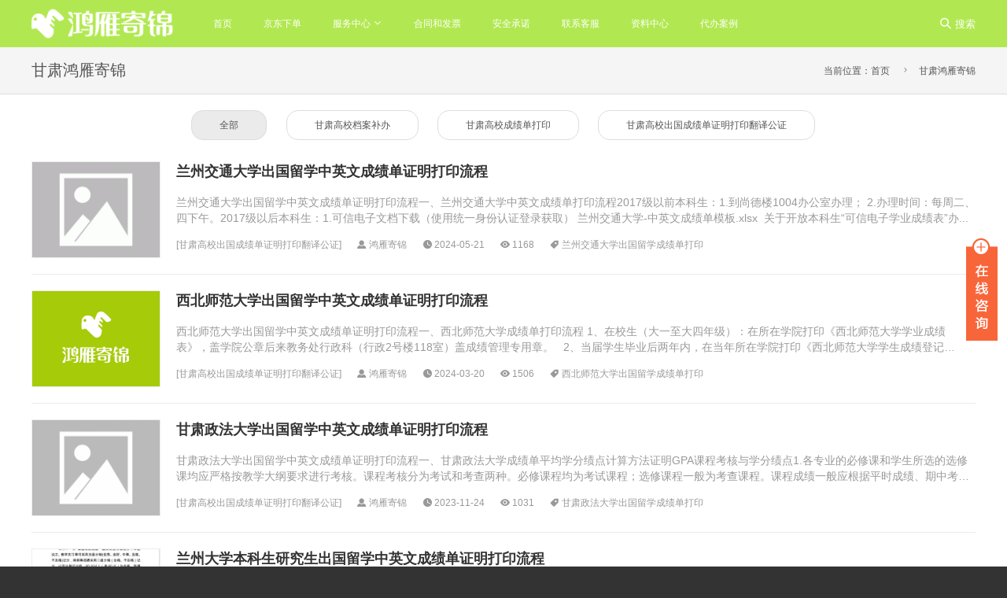

--- FILE ---
content_type: text/html; charset=utf-8
request_url: https://hongyanjin.com/category-66.html
body_size: 4786
content:
<!DOCTYPE html>
<html xmlns="http://www.w3.org/1999/xhtml">
<head>
<meta http-equiv="Content-Type" content="text/html; charset=utf-8">
<meta name="renderer" content="webkit">
<meta http-equiv="X-UA-Compatible" content="IE=edge">
<meta name="viewport" content="width=device-width,minimum-scale=1,initial-scale=1">
<meta name="bloghost" content="https://hongyanjin.com/">
<title>甘肃鸿雁寄锦_鸿雁寄锦</title>
<meta name="Keywords" content="甘肃鸿雁寄锦,鸿雁寄锦" />
<meta name="description" content="甘肃鸿雁寄锦_鸿雁寄锦_提供全国高校出国成绩单打印,出国成绩单翻译,出国成绩单公证认证服务." />
<link rel="stylesheet" type="text/css" href="https://hongyanjin.com/zb_users/theme/fullpage/style/style.ok.css" />
<link rel="apple-touch-icon" type="image/x-icon" href="https://hongyanjin.com/zb_users/upload/fullpage/20230517184010418.jpg" />
<link rel="shortcut icon" type="image/x-icon" href="https://hongyanjin.com/zb_users/upload/fullpage/20230517184010418.jpg" />
<link rel="icon"  type="image/x-icon" href="https://hongyanjin.com/zb_users/upload/fullpage/20230517184010418.jpg" />
<script src="https://hongyanjin.com/zb_system/script/jquery-2.2.4.min.js"></script>
<script src="https://hongyanjin.com/zb_system/script/zblogphp.js" ></script>
<script src="https://hongyanjin.com/zb_system/script/c_html_js_add.php"></script>
<script src="https://hongyanjin.com/zb_users/theme/fullpage/script/jquery.theme.js"></script>
<link rel="stylesheet" type="text/css" href="https://hongyanjin.com/zb_users/plugin/DX_Server/css/DX_Server.css"/>
</head>
<body>
<header>
  <div class="webwidth">
    <div class="logo"><a href="https://hongyanjin.com/" title="鸿雁寄锦"><img alt="鸿雁寄锦" src="https://hongyanjin.com/zb_users/upload/fullpage/20230517171738820.png"></a></div>
    <div class="nav">
      <ul><li class="navbar-item"><a href="https://hongyanjin.com/" title="">首页</a></li><li class="navbar-item"><a href="https://hongyanjin.com/8.html" title="">京东下单</a></li><li class="navbar-item"><a href="" title=""></a></li><li class="navbar-item"><a href="https://hongyanjin.com/category-206.html" title="">服务中心</a><ul><li class="navbar-item"><a href="https://hongyanjin.com/post/8882.html" title="">出国成绩单打印</a></li><li class="navbar-item"><a href="https://hongyanjin.com/post/8883.html" title="">出国成绩单翻译</a></li><li class="navbar-item"><a href="https://hongyanjin.com/post/8886.html" title="">出国成绩单公证</a></li></ul></li><li class="navbar-item"><a href="https://hongyanjin.com/6.html" title="">合同和发票</a></li><li class="navbar-item"><a href="https://hongyanjin.com/17.html" title="">安全承诺</a></li><li class="navbar-item"><a href="https://hongyanjin.com/7.html" title="">联系客服</a></li><li class="navbar-item"><a href="https://hongyanjin.com/category-19.html" title="">资料中心</a></li><li class="navbar-item"><a href="https://hongyanjin.com/category-6.html" title="">代办案例</a></li></ul>
      </div>
            <button id="search"><i class="iconfont">&#xe640;</i><span>搜索</span></button>
      <button id="msearch"><i class="iconfont">&#xe640;</i><span>搜索</span></button>
            <button id="mnav"><i class="iconfont">&#xe8fb;</i><span>导航</span></button>
  </div>
        <div class="search">
        <div class="webwidth">
        <form name="search" method="post" action="https://hongyanjin.com/zb_system/cmd.php?act=search"> 
        <input type="text" name="q" value="请输入关键词，在本站搜索内容！" onBlur="if(this.value=='')this.value='请输入关键词，在本站搜索内容！';" onFocus="if(this.value=='请输入关键词，在本站搜索内容！')this.value='';"/>
        <div class="input_clear"></div>    
        <button>搜索</button>
        </form>
        </div>
    </div>
    </header><div class="main">
<div class="breadcrumb">
    <div class="webwidth">
        <h3>甘肃鸿雁寄锦</h3>
                当前位置：<a href="https://hongyanjin.com/" title="鸿雁寄锦">首页</a>
        <i class="iconfont">&#xe6f1;</i><a href="https://hongyanjin.com/category-66.html" title="甘肃鸿雁寄锦">甘肃鸿雁寄锦</a>            </div>
</div>
                    <div class="section">
                <div class="webwidth">
                                                            <ul class="subcategory">
                    <li><a href="https://hongyanjin.com/category-66.html" title="甘肃鸿雁寄锦">全部</a></li><li><a href="https://hongyanjin.com/category-129.html" title="甘肃高校档案补办">甘肃高校档案补办</a></li><li><a href="https://hongyanjin.com/category-169.html" title="甘肃高校成绩单打印">甘肃高校成绩单打印</a></li><li><a href="https://hongyanjin.com/category-216.html" title="甘肃高校出国成绩单证明打印翻译公证">甘肃高校出国成绩单证明打印翻译公证</a></li>                    </ul>
                                                                                                    <ul class="list-it">
                                        <li><a href="https://hongyanjin.com/post/12791.html"><img src="https://hongyanjin.com/zb_users/cache/thumbs/dcb97cec7dd8fec21a09b2810b63f7c8-360-360-0.gif" alt="兰州交通大学出国留学中英文成绩单证明打印流程"></a><h2><a href="https://hongyanjin.com/post/12791.html" title="兰州交通大学出国留学中英文成绩单证明打印流程">兰州交通大学出国留学中英文成绩单证明打印流程</a></h2><p>兰州交通大学出国留学中英文成绩单证明打印流程一、兰州交通大学中英文成绩单打印流程2017级以前本科生：1.到尚德楼1004办公室办理；&nbsp;2.办理时间：每周二、四下午。2017级以后本科生：1.可信电子文档下载（使用统一身份认证登录获取）&nbsp;兰州交通大学-中英文成绩单模板.xlsx&nbsp;&nbsp;关于开放本科生“可信电子学业成绩表”办...</p><div class="info"><span class="pc">[<a href="https://hongyanjin.com/category-216.html">甘肃高校出国成绩单证明打印翻译公证</a>]</span><span class="authoricon">鸿雁寄锦</span><span class="timeicon">2024-05-21</span><span class="viewicon">1168</span><div class="tags tagicon"><a href="https://hongyanjin.com/tags-11688.html" title="兰州交通大学出国留学成绩单打印">兰州交通大学出国留学成绩单打印</a></div></div></li>                                        <li><a href="https://hongyanjin.com/post/12648.html"><img src="https://hongyanjin.com/zb_users/upload/fullpage/20230518172656733.jpg" alt="西北师范大学出国留学中英文成绩单证明打印流程"></a><h2><a href="https://hongyanjin.com/post/12648.html" title="西北师范大学出国留学中英文成绩单证明打印流程">西北师范大学出国留学中英文成绩单证明打印流程</a></h2><p>西北师范大学出国留学中英文成绩单证明打印流程一、西北师范大学成绩单打印流程&nbsp;1、在校生（大一至大四年级）：在所在学院打印《西北师范大学学业成绩表》，盖学院公章后来教务处行政科（行政2号楼118室）盖成绩管理专用章。&nbsp;&nbsp;&nbsp;2、当届学生毕业后两年内，在当年所在学院打印《西北师范大学学生成绩登记表》，盖学院公章即可。&nb...</p><div class="info"><span class="pc">[<a href="https://hongyanjin.com/category-216.html">甘肃高校出国成绩单证明打印翻译公证</a>]</span><span class="authoricon">鸿雁寄锦</span><span class="timeicon">2024-03-20</span><span class="viewicon">1506</span><div class="tags tagicon"><a href="https://hongyanjin.com/tags-11628.html" title="西北师范大学出国留学成绩单打印">西北师范大学出国留学成绩单打印</a></div></div></li>                                        <li><a href="https://hongyanjin.com/post/12179.html"><img src="https://hongyanjin.com/zb_users/cache/thumbs/0b539e77bfe8b01fe45d81830912f34b-360-360-0.png" alt="甘肃政法大学出国留学中英文成绩单证明打印流程"></a><h2><a href="https://hongyanjin.com/post/12179.html" title="甘肃政法大学出国留学中英文成绩单证明打印流程">甘肃政法大学出国留学中英文成绩单证明打印流程</a></h2><p>甘肃政法大学出国留学中英文成绩单证明打印流程一、甘肃政法大学成绩单平均学分绩点计算方法证明GPA课程考核与学分绩点1.各专业的必修课和学生所选的选修课均应严格按教学大纲要求进行考核。课程考核分为考试和考查两种。必修课程均为考试课程；选修课程一般为考查课程。课程成绩一般应根据平时成绩、期中考核成绩、期末考核成绩及理论考核成绩、实验实践成绩按一定比例计算，原则上...</p><div class="info"><span class="pc">[<a href="https://hongyanjin.com/category-216.html">甘肃高校出国成绩单证明打印翻译公证</a>]</span><span class="authoricon">鸿雁寄锦</span><span class="timeicon">2023-11-24</span><span class="viewicon">1031</span><div class="tags tagicon"><a href="https://hongyanjin.com/tags-11447.html" title="甘肃政法大学出国留学成绩单打印">甘肃政法大学出国留学成绩单打印</a></div></div></li>                                        <li><a href="https://hongyanjin.com/post/12071.html"><img src="https://hongyanjin.com/zb_users/cache/thumbs/4d884385e8308eb0a44ee4b488b006d7-360-360-0.jpg" alt="兰州大学本科生研究生出国留学中英文成绩单证明打印流程"></a><h2><a href="https://hongyanjin.com/post/12071.html" title="兰州大学本科生研究生出国留学中英文成绩单证明打印流程">兰州大学本科生研究生出国留学中英文成绩单证明打印流程</a></h2><p>兰州大学本科生研究生出国留学中英文成绩单证明打印流程一、兰州大学出国留学成绩平均学分绩点计算方法证明GPA二、兰州大学档案馆中英文成绩单查档打印翻译流程三、兰州大学研究生可信电子成绩单证明打印流程&nbsp;在网信办大力支持下，研究生可信电子证明（成绩单和在读证明）已经启用，现将有关内容通知如下。&nbsp;&nbsp;&nbsp;&nbsp;&nbsp;...</p><div class="info"><span class="pc">[<a href="https://hongyanjin.com/category-216.html">甘肃高校出国成绩单证明打印翻译公证</a>]</span><span class="authoricon">鸿雁寄锦</span><span class="timeicon">2023-10-27</span><span class="viewicon">3087</span><div class="tags tagicon"><a href="https://hongyanjin.com/tags-11413.html" title="兰州大学出国留学成绩单打印">兰州大学出国留学成绩单打印</a></div></div></li>                                        <li><a href="https://hongyanjin.com/post/11763.html"><img src="https://hongyanjin.com/zb_users/upload/fullpage/20230518172656733.jpg" alt="兰州工商学院出国留学移民成绩单证明翻译公证服务"></a><h2><a href="https://hongyanjin.com/post/11763.html" title="兰州工商学院出国留学移民成绩单证明翻译公证服务">兰州工商学院出国留学移民成绩单证明翻译公证服务</a></h2><p>办理内容兰州工商学院出国留学移民成绩单证明翻译公证服务办理材料身份证扫描件，成绩单扫描件，毕业证扫描件，学位证扫描件办理类型成绩单翻译公证，毕业证翻译公证，学位证翻译公证，学校证明翻译公证办理费用翻译费用：根据您需要翻译的语种具体收费公证费用：根据办理类型和是否指定城市公证处不同收费，具体请咨询在线客服。办理说明因部分国家对公证书的格式有特别要求，请务必在提...</p><div class="info"><span class="pc">[<a href="https://hongyanjin.com/category-216.html">甘肃高校出国成绩单证明打印翻译公证</a>]</span><span class="authoricon">鸿雁寄锦</span><span class="timeicon">2023-08-14</span><span class="viewicon">756</span><div class="tags tagicon"><a href="https://hongyanjin.com/tags-11299.html" title="兰州工商学院出国留学移民成绩单">兰州工商学院出国留学移民成绩单</a></div></div></li>                                        <li><a href="https://hongyanjin.com/post/11762.html"><img src="https://hongyanjin.com/zb_users/upload/fullpage/20230518172656733.jpg" alt="兰州博文科技学院出国留学移民成绩单证明翻译公证服务"></a><h2><a href="https://hongyanjin.com/post/11762.html" title="兰州博文科技学院出国留学移民成绩单证明翻译公证服务">兰州博文科技学院出国留学移民成绩单证明翻译公证服务</a></h2><p>办理内容兰州博文科技学院出国留学移民成绩单证明翻译公证服务办理材料身份证扫描件，成绩单扫描件，毕业证扫描件，学位证扫描件办理类型成绩单翻译公证，毕业证翻译公证，学位证翻译公证，学校证明翻译公证办理费用翻译费用：根据您需要翻译的语种具体收费公证费用：根据办理类型和是否指定城市公证处不同收费，具体请咨询在线客服。办理说明因部分国家对公证书的格式有特别要求，请务必...</p><div class="info"><span class="pc">[<a href="https://hongyanjin.com/category-216.html">甘肃高校出国成绩单证明打印翻译公证</a>]</span><span class="authoricon">鸿雁寄锦</span><span class="timeicon">2023-08-14</span><span class="viewicon">748</span><div class="tags tagicon"><a href="https://hongyanjin.com/tags-11298.html" title="兰州博文科技学院出国留学移民成绩单">兰州博文科技学院出国留学移民成绩单</a></div></div></li>                                        <li><a href="https://hongyanjin.com/post/11761.html"><img src="https://hongyanjin.com/zb_users/upload/fullpage/20230518172656733.jpg" alt="甘肃医学院出国留学移民成绩单证明翻译公证服务"></a><h2><a href="https://hongyanjin.com/post/11761.html" title="甘肃医学院出国留学移民成绩单证明翻译公证服务">甘肃医学院出国留学移民成绩单证明翻译公证服务</a></h2><p>办理内容甘肃医学院出国留学移民成绩单证明翻译公证服务办理材料身份证扫描件，成绩单扫描件，毕业证扫描件，学位证扫描件办理类型成绩单翻译公证，毕业证翻译公证，学位证翻译公证，学校证明翻译公证办理费用翻译费用：根据您需要翻译的语种具体收费公证费用：根据办理类型和是否指定城市公证处不同收费，具体请咨询在线客服。办理说明因部分国家对公证书的格式有特别要求，请务必在提交...</p><div class="info"><span class="pc">[<a href="https://hongyanjin.com/category-216.html">甘肃高校出国成绩单证明打印翻译公证</a>]</span><span class="authoricon">鸿雁寄锦</span><span class="timeicon">2023-08-14</span><span class="viewicon">685</span><div class="tags tagicon"><a href="https://hongyanjin.com/tags-11297.html" title="甘肃医学院出国留学移民成绩单">甘肃医学院出国留学移民成绩单</a></div></div></li>                                        <li><a href="https://hongyanjin.com/post/11760.html"><img src="https://hongyanjin.com/zb_users/upload/fullpage/20230518172656733.jpg" alt="甘肃民族师范学院出国留学移民成绩单证明翻译公证服务"></a><h2><a href="https://hongyanjin.com/post/11760.html" title="甘肃民族师范学院出国留学移民成绩单证明翻译公证服务">甘肃民族师范学院出国留学移民成绩单证明翻译公证服务</a></h2><p>办理内容甘肃民族师范学院出国留学移民成绩单证明翻译公证服务办理材料身份证扫描件，成绩单扫描件，毕业证扫描件，学位证扫描件办理类型成绩单翻译公证，毕业证翻译公证，学位证翻译公证，学校证明翻译公证办理费用翻译费用：根据您需要翻译的语种具体收费公证费用：根据办理类型和是否指定城市公证处不同收费，具体请咨询在线客服。办理说明因部分国家对公证书的格式有特别要求，请务必...</p><div class="info"><span class="pc">[<a href="https://hongyanjin.com/category-216.html">甘肃高校出国成绩单证明打印翻译公证</a>]</span><span class="authoricon">鸿雁寄锦</span><span class="timeicon">2023-08-14</span><span class="viewicon">687</span><div class="tags tagicon"><a href="https://hongyanjin.com/tags-11296.html" title="甘肃民族师范学院出国留学移民成绩单">甘肃民族师范学院出国留学移民成绩单</a></div></div></li>                                        <li><a href="https://hongyanjin.com/post/11759.html"><img src="https://hongyanjin.com/zb_users/upload/fullpage/20230518172656733.jpg" alt="甘肃中医药大学出国留学移民成绩单证明翻译公证服务"></a><h2><a href="https://hongyanjin.com/post/11759.html" title="甘肃中医药大学出国留学移民成绩单证明翻译公证服务">甘肃中医药大学出国留学移民成绩单证明翻译公证服务</a></h2><p>办理内容甘肃中医药大学出国留学移民成绩单证明翻译公证服务办理材料身份证扫描件，成绩单扫描件，毕业证扫描件，学位证扫描件办理类型成绩单翻译公证，毕业证翻译公证，学位证翻译公证，学校证明翻译公证办理费用翻译费用：根据您需要翻译的语种具体收费公证费用：根据办理类型和是否指定城市公证处不同收费，具体请咨询在线客服。办理说明因部分国家对公证书的格式有特别要求，请务必在...</p><div class="info"><span class="pc">[<a href="https://hongyanjin.com/category-216.html">甘肃高校出国成绩单证明打印翻译公证</a>]</span><span class="authoricon">鸿雁寄锦</span><span class="timeicon">2023-08-14</span><span class="viewicon">859</span><div class="tags tagicon"><a href="https://hongyanjin.com/tags-11295.html" title="甘肃中医药大学出国留学移民成绩单">甘肃中医药大学出国留学移民成绩单</a></div></div></li>                                        <li><a href="https://hongyanjin.com/post/11758.html"><img src="https://hongyanjin.com/zb_users/upload/fullpage/20230518172656733.jpg" alt="兰州工业学院出国留学移民成绩单证明翻译公证服务"></a><h2><a href="https://hongyanjin.com/post/11758.html" title="兰州工业学院出国留学移民成绩单证明翻译公证服务">兰州工业学院出国留学移民成绩单证明翻译公证服务</a></h2><p>办理内容兰州工业学院出国留学移民成绩单证明翻译公证服务办理材料身份证扫描件，成绩单扫描件，毕业证扫描件，学位证扫描件办理类型成绩单翻译公证，毕业证翻译公证，学位证翻译公证，学校证明翻译公证办理费用翻译费用：根据您需要翻译的语种具体收费公证费用：根据办理类型和是否指定城市公证处不同收费，具体请咨询在线客服。办理说明因部分国家对公证书的格式有特别要求，请务必在提...</p><div class="info"><span class="pc">[<a href="https://hongyanjin.com/category-216.html">甘肃高校出国成绩单证明打印翻译公证</a>]</span><span class="authoricon">鸿雁寄锦</span><span class="timeicon">2023-08-14</span><span class="viewicon">698</span><div class="tags tagicon"><a href="https://hongyanjin.com/tags-11294.html" title="兰州工业学院出国留学移民成绩单">兰州工业学院出国留学移民成绩单</a></div></div></li>                                        </ul>
                                                            <div class="pagebar">
                    
  	<a title="‹‹" href="https://hongyanjin.com/category-66.html"><span class="page">‹‹</span></a>
    	<span class="page now-page">1</span>
    	<a title="2" href="https://hongyanjin.com/category-66_2.html"><span class="page">2</span></a>
    	<a title="3" href="https://hongyanjin.com/category-66_3.html"><span class="page">3</span></a>
    	<a title="4" href="https://hongyanjin.com/category-66_4.html"><span class="page">4</span></a>
    	<a title="5" href="https://hongyanjin.com/category-66_5.html"><span class="page">5</span></a>
    	<a title="6" href="https://hongyanjin.com/category-66_6.html"><span class="page">6</span></a>
    	<a title="7" href="https://hongyanjin.com/category-66_7.html"><span class="page">7</span></a>
    	<a title="8" href="https://hongyanjin.com/category-66_8.html"><span class="page">8</span></a>
    	<a title="9" href="https://hongyanjin.com/category-66_9.html"><span class="page">9</span></a>
    	<a title="10" href="https://hongyanjin.com/category-66_10.html"><span class="page">10</span></a>
    	<a title="›" href="https://hongyanjin.com/category-66_2.html"><span class="page">›</span></a>
    	<a title="››" href="https://hongyanjin.com/category-66_17.html"><span class="page">››</span></a>
                      </div>
                                    </div>
            </div>
        
</div>    
 
<footer>
<div class="webwidth">
        <div class="foot_right">
        <h3><i class="iconfont">&#xe633;</i>网站标签</h3>
                <ul>
                <li><a target="_blank" title="鸿雁寄锦(585)" href="https://hongyanjin.com/tags-1331.html">鸿雁寄锦<small>(585)</small></a></li><li><a target="_blank" title="出国中英文成绩单证明打印翻译(331)" href="https://hongyanjin.com/tags-8434.html">出国中英文成绩单证明打印翻译<small>(331)</small></a></li><li><a target="_blank" title="出国留学成绩单翻译公证(98)" href="https://hongyanjin.com/tags-9077.html">出国留学成绩单翻译公证<small>(98)</small></a></li><li><a target="_blank" title="出国留学成绩单翻译(51)" href="https://hongyanjin.com/tags-8609.html">出国留学成绩单翻译<small>(51)</small></a></li><li><a target="_blank" title="出国留学成绩单打印(19)" href="https://hongyanjin.com/tags-8604.html">出国留学成绩单打印<small>(19)</small></a></li><li><a target="_blank" title="北京语言大学出国留学成绩单打印(16)" href="https://hongyanjin.com/tags-9068.html">北京语言大学出国留学成绩单打印<small>(16)</small></a></li><li><a target="_blank" title="安徽医科大学出国留学成绩单打印(16)" href="https://hongyanjin.com/tags-11499.html">安徽医科大学出国留学成绩单打印<small>(16)</small></a></li><li><a target="_blank" title="陕西师范大学出国留学成绩单(13)" href="https://hongyanjin.com/tags-8668.html">陕西师范大学出国留学成绩单<small>(13)</small></a></li>                </ul>
    </div>
        <div class="foot_left">
        <h3><i class="iconfont">&#xe62c;</i>4006139579</h3>        <p>日月兼程（广州）商务服务有限公司 </p>        <p>广州市白云区永平街永泰致和街七巷22号之一3楼965室</p> 
        <p>    鸿雁寄锦，提供全国高校出国留学成绩单打印代办、翻译、公证认证服务.<script>var _hmt = _hmt || [];(function() {  var hm = document.createElement("script");  hm.src = "https://hm.baidu.com/hm.js?406cec4e6cab9823b5ea5452a5c1000f";  var s = document.getElementsByTagName("script")[0];   s.parentNode.insertBefore(hm, s);})();</script><meta name="sogou_site_verification" content="XFngwQRNUG" />&nbsp;&nbsp;<a target="_blank" rel="nofollow" href="https://beian.miit.gov.cn/">粤ICP备14042032号</a>&nbsp;&nbsp;<a target="_blank" rel="nofollow" href="https://beian.mps.gov.cn/#/query/webSearch?code=44011102483963"><img class="gongan" src="https://hongyanjin.com/zb_users/theme/fullpage/style/images/gongan.png" title="公安备案查询">粤公网安备44011102483963号</a></p>
    </div>
</div>
</footer>
<script language="javascript" src="https://hongyanjin.com/zb_users/plugin/DX_Server/js/DX_Server.js"></script>
<div class="main-im"><div id="open_im" class="open-im">&nbsp;</div> <div class="im_main" id="im_main"><div id="close_im" class="close-im"><a href="javascript:void(0);" title="点击关闭">&nbsp;</a></div><a href="http://wpa.qq.com/msgrd?v=3&uin=2658166349&site=qq&menu=yes"  target="_blank" class="im-qq qq-a" title="在线QQ客服"><div class="qq-container"></div><div class="qq-hover-c"><img class="img-qq" src="https://hongyanjin.com/zb_users/plugin/DX_Server/images/qq.png"></div><span> QQ在线咨询</span></a><div class="im-tel"><div>微信公众号</div><div class="tel-num">鸿雁寄锦</div><div>客服电话</div><div class="tel-num">400-613-9579</div></div><div class="im-footer" style="position:relative"><div class="weixing-container"><div class="weixing-show"><div class="weixing-txt">微信扫一扫<br>鸿雁寄锦客服</div><img class="weixing-ma" src="https://hongyanjin.com/zb_users/plugin/DX_Server/images/weixin.png"><div class="weixing-sanjiao"></div><div class="weixing-sanjiao-big"></div></div></div><div class="go-top"><a href="javascript:;" title="返回顶部"></a> </div><div style="clear:both"></div></div></div></div>
</body>
</html><!--154.31 ms , 9 queries , 1940kb memory , 0 error-->

--- FILE ---
content_type: text/css
request_url: https://hongyanjin.com/zb_users/theme/fullpage/style/style.ok.css
body_size: 6004
content:
/*
 * 基于CSS3开发的网站前端样式，适用于Z-blogPHP主题《燕雀-企业官网全屏大气单页》
 * 作者：星岚工作室（QQ：914466480）
 * 网站：https://www.hnysnet.com/
 * 主题版本:1.2
*/
/*css reset*/
html{-webkit-text-size-adjust:none;word-wrap:break-word;word-break:break-all;}
body{color:#333333;background: #333333;font-size:14px;font-family:"PingFang SC",-apple-system,BlinkMacSystemFont,Roboto,"Helvetica Neue",Helvetica,Arial,"Hiragino Sans GB","Source Han Sans","Noto Sans CJK Sc","Microsoft YaHei","Microsoft Jhenghei",sans-serif;}
@font-face{font-family:iconfont;src:url(iconfont/iconfont.woff2?t=1625538897231) format('woff2'),url(iconfont/iconfont.woff?t=1625538897231) format('woff'),url(iconfont/iconfont.ttf?t=1625538897231) format('truetype')}
.iconfont{font-family:iconfont!important;font-size:14px;font-style:normal;-webkit-font-smoothing:antialiased;-moz-osx-font-smoothing:grayscale}
*{-webkit-box-sizing:border-box;-moz-box-sizing:border-box;box-sizing:border-box;margin:0;padding:0;border:0;outline:0;-webkit-text-size-adjust: none;-webkit-tap-highlight-color: transparent;}
a,abbr,acronym,address,applet,article,aside,audio,b,big,blockquote,body,canvas,caption,center,cite,code,dd,del,details,dfn,div,dl,dt,em,embed,fieldset,figcaption,figure,footer,form,h1,h2,h3,h4,h5,h6,header,hgroup,html,i,iframe,ins,kbd,label,legend,li,mark,menu,nav,object,ol,output,p,pre,q,ruby,s,samp,section,small,span,strike,strong,sub,summary,sup,table,tbody,td,tfoot,th,thead,time,tr,tt,u,ul,var,video{vertical-align:baseline}
a{color:#333333;text-decoration:none;transition:all .15s ease 0s;}
a:hover{color:#b1e851;text-decoration:none;}
button{background: transparent;}
button:focus , input:focus , textarea:focus{outline:0;} 
ol , ul{list-style-type:none}
i{font-style:normal}
img{max-width:100%!important;height:auto;border:0;vertical-align:middle;transform: rotateZ(0);-moz-transform: rotateZ(0);-webkit-transform: rotateZ(0);-o-transform: rotateZ(0);-webkit-transition:-webkit-transform .2s ease 0s;transition:transform .2s ease 0s}
video{height:auto!important;width:100%!important}
video::-internal-media-controls-download-button{display:none}
video::-webkit-media-controls-enclosure{overflow:hidden}
video::-webkit-media-controls-panel{width:calc(100% + 30px)}
.clear{clear:both;}
.fixedhead{}
.hide{top:-60px;}
.webwidth{margin:0 auto;position: relative;max-width:1200px;}
header{background:#b1e851;height:60px;position:fixed;top:0;width:100%;z-index:9999;transition: top .5s;}
header button {line-height:60px;float:right;color:#ffffff;cursor:pointer; }
header button span{padding-left:5px;} 
#msearch , #mnav , .input_clear{display:none;}
.logo{float:left;margin:7px 0 0 0;}
.logo img{height:46px;}
/*公共代码*/
.nav li ul , .search , .article img , .turn , .more a , .list-a , .photo li , .compost .com_info button , .links , .partner li{box-shadow: 0 3px 5px rgba(0,0,0,.05);}
/*导航栏*/
.nav{float:left;margin-left:30px;}
.nav li{position: relative;line-height:60px;float:left;background:#b1e851;}
.nav li a{padding:0 20px;display:block;color:#ffffff; }
.nav li a .iconfont{padding-right:3px;}
.nav li .icon_d{font-family:iconfont!important;}
.nav li a.icon_d::after{content:"\e7d9";margin-left:3px;}
.nav li a.icon_u::after{content:"\e7d8"!important;}
.nav li:hover , .nav li.cur {background:#b1e851;}
.nav li ul{position:absolute;top:100%;z-index:999;background:#ffffff;transition:top .5s;display:none;}
.nav li ul li{float:none;width:100%;line-height:40px;white-space:nowrap;display:block;background: #ffffff!important;border-top:1px solid #ebebeb;}
.nav li ul li:first-child {border-top:0;}
.nav li ul li a{color:#333333;} 
.nav li ul li:hover {background:#ebebeb!important;}
.nav li ul li:hover a , .nav li.cur ul li:hover a{color:#555555!important;}
/*搜索*/
.search{background:#ffffff;position:absolute;top:60px;width:100%;left:0; right:0;z-index:999;padding:30px 0;display: none;}
.search form{width:100%;position: relative;}
.search input{border:2px solid #d9d9d9;line-height:40px;height:40px;background:#ffffff;padding:0 110px 0 10px;color:#555555;width:100%;display: block;}
.input_clear{position:absolute; line-height: 40px;right:80px; top:0;color:#999999;cursor: pointer;transform: rotateZ(0);-moz-transform: rotateZ(0);-webkit-transform: rotateZ(0);-o-transform: rotateZ(0);transition: 1s ease 0s;-moz-transition: 1s ease 0s; -webkit-transition: 1s ease 0s; -o-transition: 1s ease 0s;}
.input_clear::before{content:"\e630";padding:0 10px;font-family:iconfont!important; }
.search button{line-height:40px;background:#b1e851;color:#ffffff;width:80px;z-index:9;position: absolute;right:0;bottom:0;cursor:pointer;}
.search button:hover{background:#b1e851; }
/*主体*/
.main{padding:60px 0 20px 0;background: #ffffff;}
/**轮播图**/
.r_slides_box{position:relative;width:100%;}
.r_slides_box .prev{left:0}
.r_slides_box .next{right:0}
.r_slides_box .prev , .r_slides_box .next{display: none;}
.r_slides_box:hover .prev , .r_slides_box:hover .next{display: block;}
.r_slides{position:relative;list-style:none;overflow:hidden;width:100%;padding:0;margin:0}
.r_slides li{-webkit-backface-visibility:hidden;position:absolute;display:none;width:100%;left:0;top:0}
.r_slides li:first-child{position:relative;display:block;float:left}
.r_slides img{display:block;height:auto;float:left;width:100%;border:0}
.r_slides p{display:block;position:absolute;z-index:9;font-size:16px;text-align: center;text-shadow:none;color:rgba(255,255,255,.8);background:rgba(0,0,0,.2);left:0;right:0;bottom:0;padding:10px 15px;margin:0;max-width:none;}
.r_slides_nav{font-size:20px;position:absolute;top:50%;z-index:9;line-height:50px;height:50px;width:30px;text-align:center;margin-top:-25px;vertical-align:middle;cursor:pointer;background:rgba(0,0,0,.1)}
.r_slides_nav span{display:block;color:rgba(255,255,255,.8)!important;margin-right:0!important}
.r_slides_tabs{position:absolute;z-index:9;text-align: center;left:0;right:0;bottom:0;padding:20px 0;font-size:0;}
.r_slides_tabs li{margin:0 15px;display: inline-block;}
.r_slides_tabs li.r_slides_here a{background:rgba(255,255,255,.8); }
.r_slides_tabs li a{font-size:0px;line-height: 3px;padding:0 15px; display:inline-block;background:rgba(255,255,255,.2);  overflow: hidden;}
/*摘要*/
.abstract{margin:20px 0 0 0;}
.aubot{background: #f5f5f5;}
.section , .content{overflow:hidden;padding:0 0 20px 0}
.section h3{font-size:28px;line-height:150%;text-align:center;margin-top:20px;}
.section:first-child h3{margin-top:0;}
/**文章正文**/ 
.content h1{text-align:center;margin:30px 0 0 0;font-size: 28px;line-height: 150%;}
.ArticleEdt{float:right;font-size:14px;color:#266497;}
/*文章参数*/
.info{line-height:150%;text-align:center;color:#999999;margin:15px -10px 0 -10px;}
.info a{color:#999999;}
.info span{color:#999999;margin:0 10px;display: inline-block;}
.info .tags{display: inline-block;margin:0 -20px 0 10px}
.info .tags a{margin-right:20px;}
/*正文*/
.article div,.article p{margin:20px 0;line-height:175%;font-size:16px;}
.article h2 , .article h3 , .article h4 , .article h5 , .article h6 {border-bottom: 2px #b1e851 solid;background: #f5f5f5; line-height: 175%;padding:5px;margin: 20px 0;}
.article h2::before , .article h3::before , .article h4::before , .article h5::before , .article h6::before{content:"\e616";margin-right:5px;font-family: "iconfont" !important;}
/**======上标、下标======**/
.article sup{position:relative;top:-3px;padding:0 2px;}
.article sub{position:relative;top:3px;padding:0 2px;}
.article sup::before , .article sub::before{content:"\e80a";font-size:12px;margin-right:2px;font-family: "iconfont" !important;}
/**======引用======**/
.article blockquote , .abstract{position: relative; overflow: hidden;color:#555555;padding:5px 0 0 40px;line-height:175%; }
.article blockquote{margin: 20px 0;}
.article blockquote p , .article blockquote div{font-size:14px;margin:0;}
.article blockquote::before , .abstract::before{content:"\ea9e";color:#d9d9d9;font-size:20px;position:absolute;left:0;top:0;font-family: "iconfont" !important;}
.article section{width:100%!important}
/**======table表格======**/
.article table{display:block;width:100%;overflow:hidden;border-spacing:0;border-collapse:collapse;margin:20px 0;}
.article table th , .article table td{padding:10px 15px;border:1px solid #dedede;word-break:break-word}
.article table th p, .article table td p{margin:0!important;}
.article table tr{background:#ffffff;}
.article table tr:nth-child(2n){background:#f7fafc;}
.article table>thead>tr>th{background:#e8e8e8;position:relative;vertical-align:middle;white-space:nowrap;}
.article table caption{line-height:175%;padding:5px 15px;}
/*有序列表和无序列表*/
.article ol{padding:0 0 0 32px;}
.article ul{padding:0 0 0 35px;}
.article ol , .article ul {list-style-type: decimal;}
/**======代码语言======**/
.article pre{line-height:175%!important;margin:20px 0!important;}
.article pre code{background:transparent;display:inline;max-width:inherit;padding:2px 0 0 0;margin:0;overflow:visible;line-height:175%;word-wrap:normal;border:0;}
.article pre code::after,.content pre code::before{content:normal}
.article hr{border-bottom:1px solid #dedede;}
/**上一篇下一篇**/
.turn {padding:5px 20px 15px 20px;border:1px solid #ebebeb;margin:20px -2% 0 0;overflow: hidden;}
.turn li{ line-height: 150%;margin-top:10px;margin-right:2%;float:left;width:48%;font-size: 16px;} 
.turn li span {color: #999999;margin-bottom:5px; display: block;font-size: 12px;}
/*面包屑导航*/
.breadcrumb{line-height:150%;padding:20px 0;border-bottom:1px solid #dddddd;background:#f5f5f5;color:#555555;text-align: right;}
.breadcrumb i{padding:0 10px;}
.breadcrumb a{color:#555555;}
.breadcrumb h3{float:left;font-size: 20px;font-weight: normal;}
/**文章列表**/
.subcategory{padding:10px 0 0 0; margin-right:-2%;text-align: center;}
.subcategory li{margin-top:10px;margin-right:2%;line-height: 36px; text-align: center;display:inline-block;}
.subcategory li a{padding:0 35px;display: block;border:1px solid #dddddd;border-radius: 15px;color:#555555;}
.subcategory li:hover a , .subcategory li a.cur{background:#ebebeb;}
.more{overflow:hidden;margin:20px 0 0 0;text-align:center;clear: both;}
.more a{padding:0 35px;border:1px solid #ebebeb;line-height:36px;border-radius:15px;display:inline-block;color:#999999;}
.more a:hover{background: #ebebeb;border:1px solid #ebebeb;}
.r_slides p , .subcategory li a , .list-a li  {overflow: hidden;text-overflow:ellipsis;white-space:nowrap;}
.list-it li p , .photo li h2 , .photo li p{overflow: hidden;display: -webkit-box;-webkit-line-clamp: 2;-webkit-box-orient: vertical;}
/*纯标题文章列表*/
.list-a{border:1px solid #ebebeb;padding:0 20px 20px 20px;margin-top:20px;overflow: hidden;}
.list-a li{line-height:150%;font-size:16px;margin-top:20px;float:left;width:49%;margin-right:2%;transition: all 0.2s;}
.list-a li:hover{text-indent: 10px;}
.list-a li:nth-child(2n){width:49%;margin-right:0;}
.list-a li:nth-child(10n-1) , .list-a li:nth-child(10n){padding-bottom: 20px;border-bottom: 1px dashed #ebebeb;}
.list-a li:nth-last-child(2) , .list-a li:last-child{padding-bottom: 0!important; border-bottom: 0!important;}
.list-a li span {font-size:12px;color:#999999;float:right;} 
.gonggao li a::before , .toutiao li a::before , .tuijian li a::before{margin-left: -5px;}
.gonggao li a::before{content:"【公告】";}
.toutiao li a::before{content:"【头条】";}
.tuijian li a::before{content:"【推荐】";}
/*图文列表列表*/
.list-it li {padding: 20px 0; border-top:1px solid #ebebeb;overflow: hidden;} 
.list-it li:hover {background: #f5f5f5;}
.list-it li:first-child {border-top:0;} 
.list-it li img { float: left;width: 164px; height: 123px; object-fit: cover; border:1px solid #ededed;margin-right: 20px;}
.list-it li h2 {line-height:150%;overflow: hidden;}
.list-it li p {font-size: 14px; line-height: 20px;height: 40px;margin:15px 0;color:#999999;overflow: hidden; }
.list-it li .info{margin:0;text-align:left;}
.list-it li .info span , .list-it li .info .tags a{margin:0 20px 0 0;}
.list-it li .info .tags{margin:0 -20px 0 0;}
/*图片列表*/
.Pnoc3 li {width: 31.33%;}
.Pnoc4 li {width: 23%;}
.Pnoc5 li {width: 18%;}
.Pnoc6 li {width: 14.66666666666%;}
.photo {margin-right:-2%;font-size: 0;}
.photo li {margin-right:2%; font-size: 14px; margin-top:20px;position: relative;border:1px solid #ebebeb;display: inline-block;}
.photo li:hover img{transform: scale(1.1);}
.photo li .tj{position:absolute;top:0;right:0;height:40px;width:40px;z-index: 99;background-image:url(images/tj.png); background-repeat:no-repeat;}
.photo li .cover , .photo li .cover2 , .photo li .cover3{position:relative;width:100%;overflow: hidden;}
.photo li .cover img , .photo li .cover2 img , .photo li .cover3 img{position:absolute;top:0;left:0;width:100%;height:100%;object-fit:cover;transition: all 0.5s;}
.photo li .cover{padding-top:65%;}
.photo li .cover2{padding-top:135%;}
.photo li .cover3{padding-top:100%;}
.photo li h2{line-height:24px;height:48px;font-size:16px;margin:10px 0;padding:0 10px;font-weight: normal;text-align: center;}
.photo li p{line-height:18px;height:36px;margin:0 0 10px 0;padding:0 10px;font-size:12px;color:#999999;text-align: center;}
/**翻页**/
.pagebar{margin:10px 0 0 0;text-align: center;clear: both;}
.pagebar .page{display:inline-block;background:#ebebeb;line-height:36px;width:36px;border-radius:3px;margin:10px 5px 0 5px;color:#555555;text-align:center}
.pagebar .page:hover , .pagebar .now-page{background:#b1e851;color:#ffffff;}
.tagicon::before , .viewicon::before , .timeicon::before , .commicon::before , .authoricon::before , .IsTop::before{margin:0 3px 0 0;font-family:iconfont!important;}
.IsTop::before{content:"\e607";color:#ff0000;font-weight: normal!important;}
.tagicon::before{content:"\e633";}
.viewicon::before{content:"\e6e2";}
.timeicon::before{content:"\e675";}
.commicon::before{content:"\e63a";}
.authoricon::before{content:"\e663";}
/****评论开始***/
.compost , .comlist{margin-top:20px;}
.compost .com_name span{line-height:21px;margin:0 20px 0 0;display: inline-block; position: relative;top:-10px;}
.compost .com_info { overflow: hidden; }
.compost .com_info ul {list-style: none;margin-right: -3%; }
.compost .com_info li { float: left; margin-right: 3%;width:30.333333%; margin-bottom: 20px; position: relative;}
.compost .com_info li input { width: 100%; height: 36px; line-height: 36px; padding:0 10px; border: 1px solid #dddddd;}
.compost .com_info li img {position: absolute; top:0;left:100%;vertical-align: top;}
.compost .com_info textarea { width: 100%;resize:none; margin-bottom:20px;border: 1px solid #dddddd; display: block; padding: 10px;}
.compost .com_info button{padding:0 30px;color:#555555;line-height:40px;font-size:16px;cursor:pointer;border-radius: 15px;width:100%; border:1px solid #dddddd;background: #fafafa;}
.compost .com_info button:hover{background: #f5f5f5;}  
.comlist ul { list-style: none; border-top: 1px solid #ebebeb; }
.comlist ul ul { margin-left: 5% }
.comlist ul li p ul{margin-top:20px;}
.comlist ul li p ul li{padding:20px 0 0 0;}
.comlist li { overflow: hidden; padding: 20px 0; display: block; }
.comlist li img { float: left; width: 39px; height: 39px; border-radius: 50%;}
.comlist li:hover img , .input_clear:hover{transform: rotateZ(360deg);-moz-transform: rotateZ(360deg);-webkit-transform: rotateZ(360deg);-o-transform: rotateZ(360deg);}
.comlist li .clbody { margin-left: 50px }
.comlist li.reply{padding:0!important; }
.clbody .cinfo { overflow: hidden }
.clbody .cinfo h5 { float: left;line-height: 21px;font-size: 14px; font-weight:normal;}
.clbody .cinfo span { float: right; }
.clbody em { color: #999999; line-height: 18px; margin-bottom:10px;font-size: 12px; font-style: normal; display: block }
.clbody p { line-height:150%; }
.compost .com_name a , .clbody .cinfo h5 , .clbody .cinfo span a , .clbody p a { color: #576b95; }

/*合作伙伴/友情链接/网站标签*/ 
.partner{ margin-top:5px;margin-right:-2%; font-size:0;}
.partner li {width:14.666666%; margin:15px 2% 0 0;}
.links {margin-top:20px;overflow: hidden;border:1px solid #ebebeb;padding:5px 10px 20px 10px;font-size: 0;}
.partner li , .links li { font-size: 14px;line-height:150%;display: inline-block;}
.links li { margin:15px 10px 0 10px;}
.partner li img{border: 1px solid #f2f2f2;}

footer{overflow:hidden;padding:25px 0 18px 0;}
footer ul{ margin: 0 -15px 0 0;overflow: hidden;}
footer ul li {display:inline-block;margin:0 15px 10px 0;line-height:150%;} 
footer a{color:#777777;}
footer a:hover {text-decoration:underline;color:#ffffff;}
footer p{line-height:150%;margin:0 0 10px 0;color:#777777;overflow: hidden;}
footer i{margin-right:10px;font-weight: normal;}
footer h3 {color:#ebebeb;line-height:150%;font-size:28px;font-weight:normal;margin-bottom:15px;}
footer h3 .iconfont{font-size:28px;}
.foot_left{width:60%;float:left;}
.foot_right{width:38%;float:right;}
.foot_center{width:100%;text-align: center;}
.gongan{width:16px;height:16px;margin-right:2px;position: relative;top:-2px;}
@media screen and (max-width:1081px){
.webwidth{max-width:100%;padding:0 20px;}
header{height:50px;}
header button{padding:0 10px;line-height:50px}
header button:first-child{margin:0 -10px 0 0;}
.logo img{height:36px;}    
#search , .nav{display:none}
#mnav , #msearch{display:block}
.nav , .search{top:50px}
.nav {background: #ffffff;width:100%;margin:0;right:0;left:0;position: absolute;z-index: 999;transition:top .5s;box-shadow:0 1px 5px 0 rgba(0,0,0,.05); overflow: auto;line-height:40px;max-height: 65vh;height:auto;}
.nav li{width:100%;line-height:40px;float: none;border-top:1px solid #ebebeb;background: #ffffff;}
.nav li a{padding:0 0 0 20px;color:#333333;}
.nav li a.cut_65{width: -webkit-calc(100% - 65px);width: -moz-calc(100% - 65px);width: calc(100% - 65px);}
.nav li .icon_d {position:absolute;right:0;top:0;color:#ffffff;}    
.nav li .icon_d::before{content:"\e79b";color:#999999;padding:0 15px;margin:0;top:0;right:0;border-left:1px solid #ebebeb ;position: absolute;display: block; z-index: 1000;}
.nav li .icon_u::before{content:"\e79c"!important;}
.nav li::before{border-bottom:0!important;}
.nav li:hover , .nav li.cur:hover{background:#f7f7f7;}
.nav li.cur{background:#ffffff;}
.nav li.cur a{color:#b1e851;} 
.nav li.cur ul li a{color:#333333;} 
.nav li:first-child{border-top:0}
.nav li ul{position: static;top:0;z-index:999;overflow: hidden; box-shadow: 0 0 0 0 rgba(0,0,0,0);transition:top .5s;} 
.nav li ul li:first-child{border-top:1px solid #ebebeb;}
.nav li ul li a{padding:0 20px;font-weight: normal;font-family: "iconfont" !important;} /*gai*/
.nav li ul li a::before {content: "\e7b3";font-size:12px;margin-right:5px;color:#ebebeb;}/*gai*/
.main{padding:50px 0 20px 0;}
.silder-ctrl-next , .silder-ctrl-prev{display:block;}
.silder-ctrl-con{display:none;}
.list-a li , .list-a li:nth-child(2n){width:100%;margin-right:0;}
.list-a li:nth-child(10n-1) , .list-a li:nth-child(10n) , .list-a li:nth-last-child(2){padding-bottom: 0;border-bottom: 0;margin-top:20px;}
.list-a li:nth-child(5n) {padding-bottom: 20px;border-bottom: 1px dashed #ebebeb;}
.list-it li img { width: 72px; height: 54px;margin-right:15px;}  
.list-it li h2 { font-size:16px;line-height: 27px;height:54px; margin-bottom:10px;display: -webkit-box;-webkit-line-clamp: 2;-webkit-box-orient: vertical;}
.list-it li p {display: none;}
.subcategory , .photo{margin-right:-3%;} 
.subcategory li {margin-right:3%;}
.Pnoc3 li , .Pnoc4 li {width:47%;margin-right:3%;}
.Pnoc5 li , .Pnoc6 li {width: 30.333%;margin-right:3%;}
.partner li {width:23%;}
footer h3 , footer ul {text-align:center;}
.foot_left , .foot_right{width:100%;float:none;text-align:center;}
.foot_right{margin-bottom:20px;}
}
@media screen and (max-width:480px){
header button span , .breadcrumb h3{display:none}  
.search input{padding:0 90px 0 10px;}
.input_clear{right:60px;}
.search button{width:60px;}
.breadcrumb {padding:10px 0;text-align: left;} 
.r_slides_nav {font-size: 16px;line-height: 40px;height: 40px;width: 25px;margin-top: -20px;}
.r_slides p{font-size:12px;padding:5px 15px;}
.r_slides_tabs{ padding:10px 0;}
.r_slides_tabs li{margin:0 10px;}	
.r_slides_tabs li a{padding:0 10px;line-height: 2px;}    
.section h1 , .section h3 , footer h3 , footer h3 .iconfont{font-size: 18px;}
.section .info{font-size:12px;}
.turn {margin:20 0 0 0;}
.turn li{margin-right:0;float:none;width:100%;}
.subcategory li{line-height:24px;}
.subcategory li a{padding:0 10px;border-radius: 5px;}  
.list-a , .links{margin-top:0;padding:0;border:0; box-shadow: 0 0 0 0 rgba(0,0,0,0);}
.links{margin:5px -10px 0 -10px;text-align: center;}
.list-a li {white-space:normal;}
.list-a li span , .list-it li .info .tags{display:none}
.list-it li .info{margin-right:-20px;}
.photo li h2 , .photo li p{padding:0 10px;}
.Pnoc3 {margin-right:0;}
.Pnoc3 li {width: 100%;margin-right:0;}
.Pnoc4 li , .Pnoc5 li {width: 47%;}
.Pnoc6 li {width: 30.3333333333%;}
.photo li p{font-size:12px;line-height: 18px;height:36px;}    
.compost .com_info ul , .compost .com_info li {margin-right:0;width:100%;}
.compost .com_info li.verify {width:50%;}
.partner {margin-right: -3%;}	
.partner li {width: 30.3333333333%;}
}